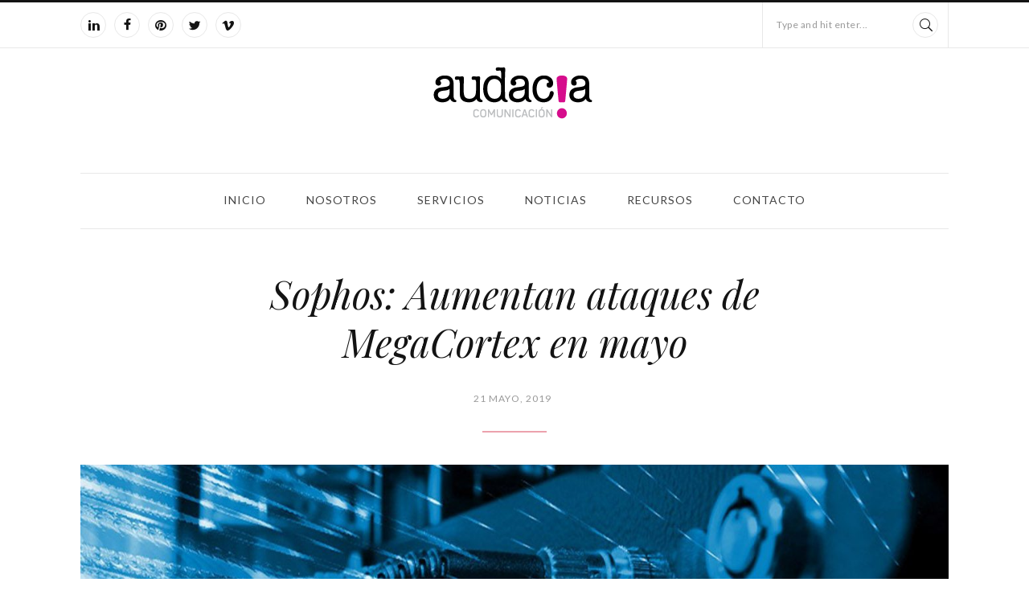

--- FILE ---
content_type: text/html; charset=UTF-8
request_url: https://www.audacia.com.mx/2019/05/21/sophos-aumentan-ataques-de-megacortex-en-mayo/
body_size: 61954
content:
<!DOCTYPE html>
		<html xmlns="http://www.w3.org/1999/xhtml"  prefix="og:http://ogp.me/ns#" lang="es">

			<head>
				<meta http-equiv="Content-Type" content="text/html; charset=UTF-8" />
				<meta name="format-detection" content="telephone=no"/>
				<meta property="og:title" content="Sophos: Aumentan ataques de MegaCortex en mayo" /><meta property="og:url" content="https://www.audacia.com.mx/2019/05/21/sophos-aumentan-ataques-de-megacortex-en-mayo/" /><meta property="og:image" content="https://www.audacia.com.mx/wp-content/uploads/2019/05/Ransomware-MegaCortex-1320x746-1.jpg" />				<meta name="viewport" content="width=device-width, initial-scale=1, maximum-scale=1"/>
				<link rel="pingback" href="https://www.audacia.com.mx/xmlrpc.php" />
<link rel="icon" href="https://www.audacia.com.mx/wp-content/uploads/2021/05/cropped-favicon-32x32.png" sizes="32x32" />
<link rel="icon" href="https://www.audacia.com.mx/wp-content/uploads/2021/05/cropped-favicon-192x192.png" sizes="192x192" />
<link rel="apple-touch-icon" href="https://www.audacia.com.mx/wp-content/uploads/2021/05/cropped-favicon-180x180.png" />
<meta name="msapplication-TileImage" content="https://www.audacia.com.mx/wp-content/uploads/2021/05/cropped-favicon-270x270.png" />
<title>Sophos: Aumentan ataques de MegaCortex en mayo &#8211; Audacia Comunicación y Relaciones Públicas</title>
<meta name='robots' content='max-image-preview:large' />
<link rel='dns-prefetch' href='//fonts.googleapis.com' />
<link rel="alternate" type="application/rss+xml" title="Audacia Comunicación y Relaciones Públicas &raquo; Feed" href="https://www.audacia.com.mx/feed/" />
<link rel="alternate" type="application/rss+xml" title="Audacia Comunicación y Relaciones Públicas &raquo; RSS de los comentarios" href="https://www.audacia.com.mx/comments/feed/" />
<link rel="alternate" title="oEmbed (JSON)" type="application/json+oembed" href="https://www.audacia.com.mx/wp-json/oembed/1.0/embed?url=https%3A%2F%2Fwww.audacia.com.mx%2F2019%2F05%2F21%2Fsophos-aumentan-ataques-de-megacortex-en-mayo%2F" />
<link rel="alternate" title="oEmbed (XML)" type="text/xml+oembed" href="https://www.audacia.com.mx/wp-json/oembed/1.0/embed?url=https%3A%2F%2Fwww.audacia.com.mx%2F2019%2F05%2F21%2Fsophos-aumentan-ataques-de-megacortex-en-mayo%2F&#038;format=xml" />
<style id='wp-img-auto-sizes-contain-inline-css' type='text/css'>
img:is([sizes=auto i],[sizes^="auto," i]){contain-intrinsic-size:3000px 1500px}
/*# sourceURL=wp-img-auto-sizes-contain-inline-css */
</style>
<link rel='stylesheet' id='wppm-plugin-css-css' href='https://www.audacia.com.mx/wp-content/plugins/wp-post-modules/assets/css/wppm.frontend.css?ver=3.2.0' type='text/css' media='all' />
<style id='wp-emoji-styles-inline-css' type='text/css'>

	img.wp-smiley, img.emoji {
		display: inline !important;
		border: none !important;
		box-shadow: none !important;
		height: 1em !important;
		width: 1em !important;
		margin: 0 0.07em !important;
		vertical-align: -0.1em !important;
		background: none !important;
		padding: 0 !important;
	}
/*# sourceURL=wp-emoji-styles-inline-css */
</style>
<style id='wp-block-library-inline-css' type='text/css'>
:root{--wp-block-synced-color:#7a00df;--wp-block-synced-color--rgb:122,0,223;--wp-bound-block-color:var(--wp-block-synced-color);--wp-editor-canvas-background:#ddd;--wp-admin-theme-color:#007cba;--wp-admin-theme-color--rgb:0,124,186;--wp-admin-theme-color-darker-10:#006ba1;--wp-admin-theme-color-darker-10--rgb:0,107,160.5;--wp-admin-theme-color-darker-20:#005a87;--wp-admin-theme-color-darker-20--rgb:0,90,135;--wp-admin-border-width-focus:2px}@media (min-resolution:192dpi){:root{--wp-admin-border-width-focus:1.5px}}.wp-element-button{cursor:pointer}:root .has-very-light-gray-background-color{background-color:#eee}:root .has-very-dark-gray-background-color{background-color:#313131}:root .has-very-light-gray-color{color:#eee}:root .has-very-dark-gray-color{color:#313131}:root .has-vivid-green-cyan-to-vivid-cyan-blue-gradient-background{background:linear-gradient(135deg,#00d084,#0693e3)}:root .has-purple-crush-gradient-background{background:linear-gradient(135deg,#34e2e4,#4721fb 50%,#ab1dfe)}:root .has-hazy-dawn-gradient-background{background:linear-gradient(135deg,#faaca8,#dad0ec)}:root .has-subdued-olive-gradient-background{background:linear-gradient(135deg,#fafae1,#67a671)}:root .has-atomic-cream-gradient-background{background:linear-gradient(135deg,#fdd79a,#004a59)}:root .has-nightshade-gradient-background{background:linear-gradient(135deg,#330968,#31cdcf)}:root .has-midnight-gradient-background{background:linear-gradient(135deg,#020381,#2874fc)}:root{--wp--preset--font-size--normal:16px;--wp--preset--font-size--huge:42px}.has-regular-font-size{font-size:1em}.has-larger-font-size{font-size:2.625em}.has-normal-font-size{font-size:var(--wp--preset--font-size--normal)}.has-huge-font-size{font-size:var(--wp--preset--font-size--huge)}.has-text-align-center{text-align:center}.has-text-align-left{text-align:left}.has-text-align-right{text-align:right}.has-fit-text{white-space:nowrap!important}#end-resizable-editor-section{display:none}.aligncenter{clear:both}.items-justified-left{justify-content:flex-start}.items-justified-center{justify-content:center}.items-justified-right{justify-content:flex-end}.items-justified-space-between{justify-content:space-between}.screen-reader-text{border:0;clip-path:inset(50%);height:1px;margin:-1px;overflow:hidden;padding:0;position:absolute;width:1px;word-wrap:normal!important}.screen-reader-text:focus{background-color:#ddd;clip-path:none;color:#444;display:block;font-size:1em;height:auto;left:5px;line-height:normal;padding:15px 23px 14px;text-decoration:none;top:5px;width:auto;z-index:100000}html :where(.has-border-color){border-style:solid}html :where([style*=border-top-color]){border-top-style:solid}html :where([style*=border-right-color]){border-right-style:solid}html :where([style*=border-bottom-color]){border-bottom-style:solid}html :where([style*=border-left-color]){border-left-style:solid}html :where([style*=border-width]){border-style:solid}html :where([style*=border-top-width]){border-top-style:solid}html :where([style*=border-right-width]){border-right-style:solid}html :where([style*=border-bottom-width]){border-bottom-style:solid}html :where([style*=border-left-width]){border-left-style:solid}html :where(img[class*=wp-image-]){height:auto;max-width:100%}:where(figure){margin:0 0 1em}html :where(.is-position-sticky){--wp-admin--admin-bar--position-offset:var(--wp-admin--admin-bar--height,0px)}@media screen and (max-width:600px){html :where(.is-position-sticky){--wp-admin--admin-bar--position-offset:0px}}

/*# sourceURL=wp-block-library-inline-css */
</style><style id='wp-block-list-inline-css' type='text/css'>
ol,ul{box-sizing:border-box}:root :where(.wp-block-list.has-background){padding:1.25em 2.375em}
/*# sourceURL=https://www.audacia.com.mx/wp-includes/blocks/list/style.min.css */
</style>
<style id='wp-block-paragraph-inline-css' type='text/css'>
.is-small-text{font-size:.875em}.is-regular-text{font-size:1em}.is-large-text{font-size:2.25em}.is-larger-text{font-size:3em}.has-drop-cap:not(:focus):first-letter{float:left;font-size:8.4em;font-style:normal;font-weight:100;line-height:.68;margin:.05em .1em 0 0;text-transform:uppercase}body.rtl .has-drop-cap:not(:focus):first-letter{float:none;margin-left:.1em}p.has-drop-cap.has-background{overflow:hidden}:root :where(p.has-background){padding:1.25em 2.375em}:where(p.has-text-color:not(.has-link-color)) a{color:inherit}p.has-text-align-left[style*="writing-mode:vertical-lr"],p.has-text-align-right[style*="writing-mode:vertical-rl"]{rotate:180deg}
/*# sourceURL=https://www.audacia.com.mx/wp-includes/blocks/paragraph/style.min.css */
</style>
<style id='global-styles-inline-css' type='text/css'>
:root{--wp--preset--aspect-ratio--square: 1;--wp--preset--aspect-ratio--4-3: 4/3;--wp--preset--aspect-ratio--3-4: 3/4;--wp--preset--aspect-ratio--3-2: 3/2;--wp--preset--aspect-ratio--2-3: 2/3;--wp--preset--aspect-ratio--16-9: 16/9;--wp--preset--aspect-ratio--9-16: 9/16;--wp--preset--color--black: #000000;--wp--preset--color--cyan-bluish-gray: #abb8c3;--wp--preset--color--white: #ffffff;--wp--preset--color--pale-pink: #f78da7;--wp--preset--color--vivid-red: #cf2e2e;--wp--preset--color--luminous-vivid-orange: #ff6900;--wp--preset--color--luminous-vivid-amber: #fcb900;--wp--preset--color--light-green-cyan: #7bdcb5;--wp--preset--color--vivid-green-cyan: #00d084;--wp--preset--color--pale-cyan-blue: #8ed1fc;--wp--preset--color--vivid-cyan-blue: #0693e3;--wp--preset--color--vivid-purple: #9b51e0;--wp--preset--gradient--vivid-cyan-blue-to-vivid-purple: linear-gradient(135deg,rgb(6,147,227) 0%,rgb(155,81,224) 100%);--wp--preset--gradient--light-green-cyan-to-vivid-green-cyan: linear-gradient(135deg,rgb(122,220,180) 0%,rgb(0,208,130) 100%);--wp--preset--gradient--luminous-vivid-amber-to-luminous-vivid-orange: linear-gradient(135deg,rgb(252,185,0) 0%,rgb(255,105,0) 100%);--wp--preset--gradient--luminous-vivid-orange-to-vivid-red: linear-gradient(135deg,rgb(255,105,0) 0%,rgb(207,46,46) 100%);--wp--preset--gradient--very-light-gray-to-cyan-bluish-gray: linear-gradient(135deg,rgb(238,238,238) 0%,rgb(169,184,195) 100%);--wp--preset--gradient--cool-to-warm-spectrum: linear-gradient(135deg,rgb(74,234,220) 0%,rgb(151,120,209) 20%,rgb(207,42,186) 40%,rgb(238,44,130) 60%,rgb(251,105,98) 80%,rgb(254,248,76) 100%);--wp--preset--gradient--blush-light-purple: linear-gradient(135deg,rgb(255,206,236) 0%,rgb(152,150,240) 100%);--wp--preset--gradient--blush-bordeaux: linear-gradient(135deg,rgb(254,205,165) 0%,rgb(254,45,45) 50%,rgb(107,0,62) 100%);--wp--preset--gradient--luminous-dusk: linear-gradient(135deg,rgb(255,203,112) 0%,rgb(199,81,192) 50%,rgb(65,88,208) 100%);--wp--preset--gradient--pale-ocean: linear-gradient(135deg,rgb(255,245,203) 0%,rgb(182,227,212) 50%,rgb(51,167,181) 100%);--wp--preset--gradient--electric-grass: linear-gradient(135deg,rgb(202,248,128) 0%,rgb(113,206,126) 100%);--wp--preset--gradient--midnight: linear-gradient(135deg,rgb(2,3,129) 0%,rgb(40,116,252) 100%);--wp--preset--font-size--small: 13px;--wp--preset--font-size--medium: 20px;--wp--preset--font-size--large: 36px;--wp--preset--font-size--x-large: 42px;--wp--preset--spacing--20: 0.44rem;--wp--preset--spacing--30: 0.67rem;--wp--preset--spacing--40: 1rem;--wp--preset--spacing--50: 1.5rem;--wp--preset--spacing--60: 2.25rem;--wp--preset--spacing--70: 3.38rem;--wp--preset--spacing--80: 5.06rem;--wp--preset--shadow--natural: 6px 6px 9px rgba(0, 0, 0, 0.2);--wp--preset--shadow--deep: 12px 12px 50px rgba(0, 0, 0, 0.4);--wp--preset--shadow--sharp: 6px 6px 0px rgba(0, 0, 0, 0.2);--wp--preset--shadow--outlined: 6px 6px 0px -3px rgb(255, 255, 255), 6px 6px rgb(0, 0, 0);--wp--preset--shadow--crisp: 6px 6px 0px rgb(0, 0, 0);}:where(.is-layout-flex){gap: 0.5em;}:where(.is-layout-grid){gap: 0.5em;}body .is-layout-flex{display: flex;}.is-layout-flex{flex-wrap: wrap;align-items: center;}.is-layout-flex > :is(*, div){margin: 0;}body .is-layout-grid{display: grid;}.is-layout-grid > :is(*, div){margin: 0;}:where(.wp-block-columns.is-layout-flex){gap: 2em;}:where(.wp-block-columns.is-layout-grid){gap: 2em;}:where(.wp-block-post-template.is-layout-flex){gap: 1.25em;}:where(.wp-block-post-template.is-layout-grid){gap: 1.25em;}.has-black-color{color: var(--wp--preset--color--black) !important;}.has-cyan-bluish-gray-color{color: var(--wp--preset--color--cyan-bluish-gray) !important;}.has-white-color{color: var(--wp--preset--color--white) !important;}.has-pale-pink-color{color: var(--wp--preset--color--pale-pink) !important;}.has-vivid-red-color{color: var(--wp--preset--color--vivid-red) !important;}.has-luminous-vivid-orange-color{color: var(--wp--preset--color--luminous-vivid-orange) !important;}.has-luminous-vivid-amber-color{color: var(--wp--preset--color--luminous-vivid-amber) !important;}.has-light-green-cyan-color{color: var(--wp--preset--color--light-green-cyan) !important;}.has-vivid-green-cyan-color{color: var(--wp--preset--color--vivid-green-cyan) !important;}.has-pale-cyan-blue-color{color: var(--wp--preset--color--pale-cyan-blue) !important;}.has-vivid-cyan-blue-color{color: var(--wp--preset--color--vivid-cyan-blue) !important;}.has-vivid-purple-color{color: var(--wp--preset--color--vivid-purple) !important;}.has-black-background-color{background-color: var(--wp--preset--color--black) !important;}.has-cyan-bluish-gray-background-color{background-color: var(--wp--preset--color--cyan-bluish-gray) !important;}.has-white-background-color{background-color: var(--wp--preset--color--white) !important;}.has-pale-pink-background-color{background-color: var(--wp--preset--color--pale-pink) !important;}.has-vivid-red-background-color{background-color: var(--wp--preset--color--vivid-red) !important;}.has-luminous-vivid-orange-background-color{background-color: var(--wp--preset--color--luminous-vivid-orange) !important;}.has-luminous-vivid-amber-background-color{background-color: var(--wp--preset--color--luminous-vivid-amber) !important;}.has-light-green-cyan-background-color{background-color: var(--wp--preset--color--light-green-cyan) !important;}.has-vivid-green-cyan-background-color{background-color: var(--wp--preset--color--vivid-green-cyan) !important;}.has-pale-cyan-blue-background-color{background-color: var(--wp--preset--color--pale-cyan-blue) !important;}.has-vivid-cyan-blue-background-color{background-color: var(--wp--preset--color--vivid-cyan-blue) !important;}.has-vivid-purple-background-color{background-color: var(--wp--preset--color--vivid-purple) !important;}.has-black-border-color{border-color: var(--wp--preset--color--black) !important;}.has-cyan-bluish-gray-border-color{border-color: var(--wp--preset--color--cyan-bluish-gray) !important;}.has-white-border-color{border-color: var(--wp--preset--color--white) !important;}.has-pale-pink-border-color{border-color: var(--wp--preset--color--pale-pink) !important;}.has-vivid-red-border-color{border-color: var(--wp--preset--color--vivid-red) !important;}.has-luminous-vivid-orange-border-color{border-color: var(--wp--preset--color--luminous-vivid-orange) !important;}.has-luminous-vivid-amber-border-color{border-color: var(--wp--preset--color--luminous-vivid-amber) !important;}.has-light-green-cyan-border-color{border-color: var(--wp--preset--color--light-green-cyan) !important;}.has-vivid-green-cyan-border-color{border-color: var(--wp--preset--color--vivid-green-cyan) !important;}.has-pale-cyan-blue-border-color{border-color: var(--wp--preset--color--pale-cyan-blue) !important;}.has-vivid-cyan-blue-border-color{border-color: var(--wp--preset--color--vivid-cyan-blue) !important;}.has-vivid-purple-border-color{border-color: var(--wp--preset--color--vivid-purple) !important;}.has-vivid-cyan-blue-to-vivid-purple-gradient-background{background: var(--wp--preset--gradient--vivid-cyan-blue-to-vivid-purple) !important;}.has-light-green-cyan-to-vivid-green-cyan-gradient-background{background: var(--wp--preset--gradient--light-green-cyan-to-vivid-green-cyan) !important;}.has-luminous-vivid-amber-to-luminous-vivid-orange-gradient-background{background: var(--wp--preset--gradient--luminous-vivid-amber-to-luminous-vivid-orange) !important;}.has-luminous-vivid-orange-to-vivid-red-gradient-background{background: var(--wp--preset--gradient--luminous-vivid-orange-to-vivid-red) !important;}.has-very-light-gray-to-cyan-bluish-gray-gradient-background{background: var(--wp--preset--gradient--very-light-gray-to-cyan-bluish-gray) !important;}.has-cool-to-warm-spectrum-gradient-background{background: var(--wp--preset--gradient--cool-to-warm-spectrum) !important;}.has-blush-light-purple-gradient-background{background: var(--wp--preset--gradient--blush-light-purple) !important;}.has-blush-bordeaux-gradient-background{background: var(--wp--preset--gradient--blush-bordeaux) !important;}.has-luminous-dusk-gradient-background{background: var(--wp--preset--gradient--luminous-dusk) !important;}.has-pale-ocean-gradient-background{background: var(--wp--preset--gradient--pale-ocean) !important;}.has-electric-grass-gradient-background{background: var(--wp--preset--gradient--electric-grass) !important;}.has-midnight-gradient-background{background: var(--wp--preset--gradient--midnight) !important;}.has-small-font-size{font-size: var(--wp--preset--font-size--small) !important;}.has-medium-font-size{font-size: var(--wp--preset--font-size--medium) !important;}.has-large-font-size{font-size: var(--wp--preset--font-size--large) !important;}.has-x-large-font-size{font-size: var(--wp--preset--font-size--x-large) !important;}
/*# sourceURL=global-styles-inline-css */
</style>

<style id='classic-theme-styles-inline-css' type='text/css'>
/*! This file is auto-generated */
.wp-block-button__link{color:#fff;background-color:#32373c;border-radius:9999px;box-shadow:none;text-decoration:none;padding:calc(.667em + 2px) calc(1.333em + 2px);font-size:1.125em}.wp-block-file__button{background:#32373c;color:#fff;text-decoration:none}
/*# sourceURL=/wp-includes/css/classic-themes.min.css */
</style>
<link rel='stylesheet' id='jquery-qtip-css' href='https://www.audacia.com.mx/wp-content/plugins/page-builder/style/jquery.qtip.min.css?ver=6.9' type='text/css' media='all' />
<link rel='stylesheet' id='jquery-fancybox-css' href='https://www.audacia.com.mx/wp-content/plugins/page-builder/style/fancybox/jquery.fancybox.css?ver=6.9' type='text/css' media='all' />
<link rel='stylesheet' id='jquery-fancybox-buttons-css' href='https://www.audacia.com.mx/wp-content/plugins/page-builder/style/fancybox/helpers/jquery.fancybox-buttons.css?ver=6.9' type='text/css' media='all' />
<link rel='stylesheet' id='pb-frontend-css' href='https://www.audacia.com.mx/wp-content/plugins/page-builder/style/PB.Frontend.css?ver=6.9' type='text/css' media='all' />
<link rel='stylesheet' id='pb-frontend-custom-css' href='https://www.audacia.com.mx/wp-content/themes/audacia/multisite/1/style/PB.Frontend.css?ver=6.9' type='text/css' media='all' />
<link rel='stylesheet' id='pb-component-blockquote-css' href='https://www.audacia.com.mx/wp-content/plugins/page-builder/component/blockquote/style/style.css?ver=6.9' type='text/css' media='all' />
<link rel='stylesheet' id='pb-component-button-css' href='https://www.audacia.com.mx/wp-content/plugins/page-builder/component/button/style/style.css?ver=6.9' type='text/css' media='all' />
<link rel='stylesheet' id='pb-component-contact-form-css' href='https://www.audacia.com.mx/wp-content/plugins/page-builder/component/contact_form/style/style.css?ver=6.9' type='text/css' media='all' />
<link rel='stylesheet' id='pb-component-divider-css' href='https://www.audacia.com.mx/wp-content/plugins/page-builder/component/divider/style/style.css?ver=6.9' type='text/css' media='all' />
<link rel='stylesheet' id='pb-component-dropcap-css' href='https://www.audacia.com.mx/wp-content/plugins/page-builder/component/dropcap/style/style.css?ver=6.9' type='text/css' media='all' />
<link rel='stylesheet' id='pb-component-feature-css' href='https://www.audacia.com.mx/wp-content/plugins/page-builder/component/feature/style/style.css?ver=6.9' type='text/css' media='all' />
<link rel='stylesheet' id='pb-component-header-css' href='https://www.audacia.com.mx/wp-content/plugins/page-builder/component/header/style/style.css?ver=6.9' type='text/css' media='all' />
<link rel='stylesheet' id='pb-component-iframe-css' href='https://www.audacia.com.mx/wp-content/plugins/page-builder/component/iframe/style/style.css?ver=6.9' type='text/css' media='all' />
<link rel='stylesheet' id='pb-component-jquery-nivo-slider-css' href='https://www.audacia.com.mx/wp-content/plugins/page-builder/component/nivo_slider/style/jquery.nivo.slider.css?ver=6.9' type='text/css' media='all' />
<link rel='stylesheet' id='pb-component-nivo-slider-css' href='https://www.audacia.com.mx/wp-content/plugins/page-builder/component/nivo_slider/style/style.css?ver=6.9' type='text/css' media='all' />
<link rel='stylesheet' id='pb-component-notice-css' href='https://www.audacia.com.mx/wp-content/plugins/page-builder/component/notice/style/style.css?ver=6.9' type='text/css' media='all' />
<link rel='stylesheet' id='pb-component-preformatted-text-css' href='https://www.audacia.com.mx/wp-content/plugins/page-builder/component/preformatted_text/style/style.css?ver=6.9' type='text/css' media='all' />
<link rel='stylesheet' id='pb-component-sitemap-css' href='https://www.audacia.com.mx/wp-content/plugins/page-builder/component/sitemap/style/style.css?ver=6.9' type='text/css' media='all' />
<link rel='stylesheet' id='pb-component-social-icon-css' href='https://www.audacia.com.mx/wp-content/plugins/page-builder/component/social_icon/style/style.css?ver=6.9' type='text/css' media='all' />
<link rel='stylesheet' id='pb-component-space-css' href='https://www.audacia.com.mx/wp-content/plugins/page-builder/component/space/style/style.css?ver=6.9' type='text/css' media='all' />
<link rel='stylesheet' id='pb-component-tab-css' href='https://www.audacia.com.mx/wp-content/plugins/page-builder/component/tab/style/style.css?ver=6.9' type='text/css' media='all' />
<link rel='stylesheet' id='pb-component-video-css' href='https://www.audacia.com.mx/wp-content/plugins/page-builder/component/video/style/style.css?ver=6.9' type='text/css' media='all' />
<link rel='stylesheet' id='google-font-admin-css' href='//fonts.googleapis.com/css?family=Open+Sans%3A300%2C300i%2C400%2C400i%2C600%2C600i%2C700%2C700i%2C800%2C800i%7CLato%3A100%2C100i%2C300%2C300i%2C400%2C400i%2C700%2C700i%2C900%2C900i%7CLora%3A400%2C400i%2C700%2C700i%7CPlayfair+Display%3A400%2C400i%2C700%2C700i%2C900%2C900i&#038;subset=cyrillic%2Ccyrillic-ext%2Cgreek%2Cgreek-ext%2Clatin-ext%2Cvietnamese&#038;ver=6.9' type='text/css' media='all' />
<link rel='stylesheet' id='jquery-dropkick-css' href='https://www.audacia.com.mx/wp-content/themes/audacia/style/jquery.dropkick.css?ver=6.9' type='text/css' media='all' />
<link rel='stylesheet' id='tf-frontend-css' href='https://www.audacia.com.mx/wp-content/themes/audacia/style/TF.Frontend.css?ver=6.9' type='text/css' media='all' />
<link rel='stylesheet' id='ts-frontend-css' href='https://www.audacia.com.mx/wp-content/themes/audacia/style/TS.Frontend.css?ver=6.9' type='text/css' media='all' />
<link rel='stylesheet' id='Audacia-style-css' href='https://www.audacia.com.mx/wp-content/themes/audacia/style.css?ver=6.9' type='text/css' media='all' />
<link rel='stylesheet' id='Audacia-skin-style-css' href='https://www.audacia.com.mx/wp-content/themes/audacia/config/1/style.css?ver=6.9' type='text/css' media='all' />
<link rel='stylesheet' id='Audacia-style-custom-css' href='https://www.audacia.com.mx/wp-content/themes/audacia/multisite/1/style/style.css?ver=6.9' type='text/css' media='all' />
<link rel='stylesheet' id='mpc-massive-style-css' href='https://www.audacia.com.mx/wp-content/plugins/mpc-massive/assets/css/mpc-styles.css?ver=2.4.8.1' type='text/css' media='all' />
<script type="text/javascript" src="https://www.audacia.com.mx/wp-includes/js/jquery/jquery.min.js?ver=3.7.1" id="jquery-core-js"></script>
<script type="text/javascript" src="https://www.audacia.com.mx/wp-includes/js/jquery/jquery-migrate.min.js?ver=3.4.1" id="jquery-migrate-js"></script>
<script type="text/javascript" src="https://www.audacia.com.mx/wp-content/plugins/page-builder/script/errorHandler.js?ver=6.9" id="error-handler-js"></script>
<script></script><link rel="https://api.w.org/" href="https://www.audacia.com.mx/wp-json/" /><link rel="alternate" title="JSON" type="application/json" href="https://www.audacia.com.mx/wp-json/wp/v2/posts/1781" /><link rel="EditURI" type="application/rsd+xml" title="RSD" href="https://www.audacia.com.mx/xmlrpc.php?rsd" />
<meta name="generator" content="WordPress 6.9" />
<link rel="canonical" href="https://www.audacia.com.mx/2019/05/21/sophos-aumentan-ataques-de-megacortex-en-mayo/" />
<link rel='shortlink' href='https://www.audacia.com.mx/?p=1781' />
<style type="text/css" id="wppm_custom_css"></style><meta name="generator" content="Powered by WPBakery Page Builder - drag and drop page builder for WordPress."/>
<link rel="icon" href="https://www.audacia.com.mx/wp-content/uploads/2021/05/cropped-favicon-32x32.png" sizes="32x32" />
<link rel="icon" href="https://www.audacia.com.mx/wp-content/uploads/2021/05/cropped-favicon-192x192.png" sizes="192x192" />
<link rel="apple-touch-icon" href="https://www.audacia.com.mx/wp-content/uploads/2021/05/cropped-favicon-180x180.png" />
<meta name="msapplication-TileImage" content="https://www.audacia.com.mx/wp-content/uploads/2021/05/cropped-favicon-270x270.png" />

        <!-- Begin Social Meta tags by WP Post Modules -->
            <!-- Schema.org markup for Google+ -->
            <meta itemprop="name" content="Sophos: Aumentan ataques de MegaCortex en mayo">
            <meta itemprop="description" content="Ciudad de México a 21 de &nbsp;mayo de 2019. A partir del primero de mayo, Sophos, firma especializada en ciberseguridad, registró un nuevo ransomware llamado MegaCortex, que ha estado atacando">
            <meta itemprop="image" content="https://www.audacia.com.mx/wp-content/uploads/2019/05/Ransomware-MegaCortex-1320x746-1.jpg">

            <!-- Twitter Card data -->
            <meta name="twitter:card" content="summary_large_image">
            <meta name="twitter:title" content="Sophos: Aumentan ataques de MegaCortex en mayo">
            <meta name="twitter:description" content="Ciudad de México a 21 de &nbsp;mayo de 2019. A partir del primero de mayo, Sophos, firma especializada en ciberseguridad, registró un nuevo ransomware llamado MegaCortex, que ha estado atacando">
            <meta name="twitter:image:src" content="https://www.audacia.com.mx/wp-content/uploads/2019/05/Ransomware-MegaCortex-1320x746-1.jpg">

            <!-- Open Graph data -->
            <meta property="og:title" content="Sophos: Aumentan ataques de MegaCortex en mayo" />
            <meta property="og:type" content="article" />
            <meta property="og:url" content="https://www.audacia.com.mx/2019/05/21/sophos-aumentan-ataques-de-megacortex-en-mayo/" />
            <meta property="og:image" content="https://www.audacia.com.mx/wp-content/uploads/2019/05/Ransomware-MegaCortex-1320x746-1.jpg" />
            <meta property="og:image:url" content="https://www.audacia.com.mx/wp-content/uploads/2019/05/Ransomware-MegaCortex-1320x746-1.jpg" />
            <meta property="og:description" content="Ciudad de México a 21 de &nbsp;mayo de 2019. A partir del primero de mayo, Sophos, firma especializada en ciberseguridad, registró un nuevo ransomware llamado MegaCortex, que ha estado atacando" />
            <meta property="og:site_name" content="Audacia Comunicación y Relaciones Públicas" />
        <!-- End Social Meta tags by WP Post Modules -->
				<style type="text/css" id="wp-custom-css">
			.to .to-header .to-header-right {
    border-style: solid;
    border-width: 0px 0px 1px 0px;
    display: none !important;
}

/* centra img de blogs */
.pb-image-box, .pb-image-box a, .pb-image-box img, .pb-image-box .pb-image, .pb-image-box .pb-image-text {
    display: inherit;
    align-items: center;
}
/*--*/		</style>
		<noscript><style> .wpb_animate_when_almost_visible { opacity: 1; }</style></noscript>			</head>

			<body class="wp-singular post-template-default single single-post postid-1781 single-format-standard wp-theme-audacia pb page-gutenberg-block theme-responsive-mode-enable wpb-js-composer js-comp-ver-7.1 vc_responsive">

				<div class="theme-header">
	
					<div class="theme-header-top-bar">
						
						<div class="theme-main theme-clear-fix">
							<div class="theme-header-top-bar-social-icon">
<ul class="pb-social-icon pb-social-icon-type-cf pb-reset-list pb-clear-fix" id="pb_social_icon_DCE14F827CA12771A6512B13DF591CB9"><li><a href="https://www.linkedin.com/company/audacia-comunicaci-n/" class="pb-social-icon-linkedin pb-window-target-blank" title="Linkedin"></a></li><li><a href="https://www.facebook.com/audaciamx" class="pb-social-icon-facebook pb-window-target-blank" title="Facebook"></a></li><li><a href="https://pinterest.com/audaciapr/" class="pb-social-icon-pinterest pb-window-target-blank" title="Pinterest"></a></li><li><a href="https://twitter.com/audaciamx" class="pb-social-icon-twitter pb-window-target-blank" title="Twitter"></a></li><li><a href="https://vimeo.com/audaciamx" class="pb-social-icon-vimeo pb-window-target-blank" title="Vimeo"></a></li></ul><div class="pb-script-tag"><script type="text/javascript">jQuery(document).ready(function($){$('#pb_social_icon_DCE14F827CA12771A6512B13DF591CB9').PBSocialIcon({"in":[],"out":[]});});</script></div>							</div>
							<div class="theme-header-top-bar-search">
								<form action="https://www.audacia.com.mx" method="GET">
									<div>
										<label class="theme-infield-label" for="s_">Type and hit enter...</label>
										<input type="text" id="s_" name="s" value=""/>
									</div>
								</form>
							</div>						
						</div>
							
					</div>
					<div class="theme-main">
						<div class="theme-header-logo">
							<a href="https://www.audacia.com.mx" title="Audacia Comunicación y Relaciones Públicas">
								<img src="https://www.audacia.com.mx/wp-content/uploads/2021/05/logo-audacia.png" alt="Audacia Comunicación y Relaciones Públicas"/>
							</a>
						</div>		
					</div>
					<div class="theme-main">

			<div class="theme-header-menu-box"></div>
			<div class="theme-header-menu">
				<div class="theme-header-menu-default">
					<ul class="theme-clear-fix sf-menu">
			<li class=" menu-item menu-item-type-post_type menu-item-object-page menu-item-home">
				<a href="https://www.audacia.com.mx/">Inicio</a>
		
			</li>
		
			<li class=" menu-item menu-item-type-post_type menu-item-object-page">
				<a href="https://www.audacia.com.mx/sobre-audacia/">Nosotros</a>
		
			</li>
		
			<li class=" menu-item menu-item-type-post_type menu-item-object-page">
				<a href="https://www.audacia.com.mx/servicios/">Servicios</a>
		
			</li>
		
			<li class=" menu-item menu-item-type-post_type menu-item-object-page">
				<a href="https://www.audacia.com.mx/noticias/">Noticias</a>
		
			</li>
		
			<li class=" menu-item menu-item-type-post_type menu-item-object-page">
				<a href="https://www.audacia.com.mx/recursos/">Recursos</a>
		
			</li>
		
			<li class=" menu-item menu-item-type-post_type menu-item-object-page">
				<a href="https://www.audacia.com.mx/contacto/">Contacto</a>
		
			</li>
		</ul>
				</div>
				<div class="theme-header-menu-responsive">
					<div class="theme-clear-fix">
						<a href="#"></a>
						
						
				<div class="theme-header-menu-responsive-social-profile">
					<ul class="pb-social-icon pb-social-icon-type-cf pb-reset-list pb-clear-fix" id="pb_social_icon_06740074187C3A975EAEF181EE8DD7A8"><li><a href="https://www.linkedin.com/company/audacia-comunicaci-n/" class="pb-social-icon-linkedin pb-window-target-blank" title="Linkedin"></a></li><li><a href="https://www.facebook.com/audaciamx" class="pb-social-icon-facebook pb-window-target-blank" title="Facebook"></a></li><li><a href="https://pinterest.com/audaciapr/" class="pb-social-icon-pinterest pb-window-target-blank" title="Pinterest"></a></li><li><a href="https://twitter.com/audaciamx" class="pb-social-icon-twitter pb-window-target-blank" title="Twitter"></a></li><li><a href="https://vimeo.com/audaciamx" class="pb-social-icon-vimeo pb-window-target-blank" title="Vimeo"></a></li></ul><div class="pb-script-tag"><script type="text/javascript">jQuery(document).ready(function($){$('#pb_social_icon_06740074187C3A975EAEF181EE8DD7A8').PBSocialIcon({"in":[],"out":[]});});</script></div>
				</div>				
			
					</div>
					<ul class="theme-clear-fix">
			<li class=" menu-item menu-item-type-post_type menu-item-object-page menu-item-home">
				<a href="https://www.audacia.com.mx/">Inicio</a>
		
			</li>
		
			<li class=" menu-item menu-item-type-post_type menu-item-object-page">
				<a href="https://www.audacia.com.mx/sobre-audacia/">Nosotros</a>
		
			</li>
		
			<li class=" menu-item menu-item-type-post_type menu-item-object-page">
				<a href="https://www.audacia.com.mx/servicios/">Servicios</a>
		
			</li>
		
			<li class=" menu-item menu-item-type-post_type menu-item-object-page">
				<a href="https://www.audacia.com.mx/noticias/">Noticias</a>
		
			</li>
		
			<li class=" menu-item menu-item-type-post_type menu-item-object-page">
				<a href="https://www.audacia.com.mx/recursos/">Recursos</a>
		
			</li>
		
			<li class=" menu-item menu-item-type-post_type menu-item-object-page">
				<a href="https://www.audacia.com.mx/contacto/">Contacto</a>
		
			</li>
		</ul>
				</div>
			</div>
							</div>
					
				</div>
						
				<div class="theme-content">
					<div class="theme-main theme-clear-fix theme-page-sidebar-disable">	
		<div class="theme-post-single">

			<div class="theme-post theme-clear-fix post-1781 post type-post status-publish format-standard has-post-thumbnail hentry category-noticias" id="post-1781">

			<div class="theme-post-title theme-clear-fix">
				<h1>
					Sophos: Aumentan ataques de MegaCortex en mayo
				</h1>
			</div>
		
			<div class="theme-post-author-date theme-clear-fix">
				<a href="https://www.audacia.com.mx/2019/05/" title="View all posts from &quot;mayo 2019&quot;">21 mayo, 2019</a>
			</div>
		<div class="theme-post-divider theme-clear-fix"></div>
			<div class="theme-post-image theme-clear-fix">
					
					<div class="pb-image-type-image pb-image-box pb-image-preloader-enable">
						<a href="https://www.audacia.com.mx/wp-content/uploads/2019/05/Ransomware-MegaCortex-1320x746-1.jpg" title="Click to open an image." class="pb-image">
							<img width="1080" height="610" src="https://www.audacia.com.mx/wp-content/uploads/2019/05/Ransomware-MegaCortex-1320x746-1.jpg" class="attachment-Audacia-image-1080 size-Audacia-image-1080 wp-post-image" alt="" decoding="async" fetchpriority="high" srcset="https://www.audacia.com.mx/wp-content/uploads/2019/05/Ransomware-MegaCortex-1320x746-1.jpg 1320w, https://www.audacia.com.mx/wp-content/uploads/2019/05/Ransomware-MegaCortex-1320x746-1-300x170.jpg 300w, https://www.audacia.com.mx/wp-content/uploads/2019/05/Ransomware-MegaCortex-1320x746-1-1024x579.jpg 1024w, https://www.audacia.com.mx/wp-content/uploads/2019/05/Ransomware-MegaCortex-1320x746-1-768x434.jpg 768w" sizes="(max-width: 1080px) 100vw, 1080px" />
						</a>
					</div>
				
			</div>
		
			<div class="theme-post-content theme-clear-fix">
<p class="has-text-color has-very-dark-gray-color"><strong>Ciudad de México a 21 de &nbsp;mayo de 2019</strong>. A partir del primero de mayo, Sophos, firma especializada en ciberseguridad, registró un nuevo ransomware llamado MegaCortex, que ha estado atacando a organizaciones de todo el mundo.</p>



<p class="has-text-color has-very-dark-gray-color">El código malicioso de MegaCortex se han distribuido desde una máquina de controlador de dominio en la red interna, utilizando credenciales administrativas robadas para iniciar sesión, transferir y ejecutar el malware en la red de la víctima.</p>



<p class="has-text-color has-very-dark-gray-color">Sophos informó que los atacantes usan la automatización junto con el componente manual, lanzando archivos por lotes para llevar a cabo sus ataques. Esta nueva fórmula está diseñada para propagar la infección de manera rápida a una mayor cantidad de víctimas. Cuando se ejecutan sus archivos, suprime a una gran cantidad de procesos y servicios, muchos de los cuales se encargan de impedir que el cifrado continue.</p>



<p class="has-text-color has-very-dark-gray-color">En primer lugar, el malware está compuesto por dos archivos:</p>



<ul class="wp-block-list"><li class="">El archivo por lotes STOP. bat, utilizado para iniciar MegaCortex, y WINNIT. exe,</li><li class="">El ejecutable de malware en sí (hasta ahora, llamado WINNIT. exe), que hace el cifrado.</li></ul>



<p>Estos archivos utilizan dos métodos diferentes para llevar a cabo el ataque:</p>



<p class="has-text-color has-very-dark-gray-color">1.- Intentan copiar el ejecutable ransomware y su archivo por lotes lanzador a las máquinas a través de la red de área local (LAN) del objetivo.</p>



<p class="has-text-color has-very-dark-gray-color">2.- Ejecutan el archivo por lotes lanzador utilizando: MI y PsExec. Cada archivo es una larga lista del mismo comando, apuntando a cada máquina una tras otra.</p>



<p class="has-text-color has-very-dark-gray-color">Además, el informe de Sophos registró una dirección real ubicada en el suburbio londinense de Romford, vinculada a más de 74 mil empresas registradas en el Reino Unido. Y encontró evidencia que se ha ocupado esta dirección para firmar certificados digitales utilizados para los archivos maliciosos.</p>



<p class="has-text-color has-very-dark-gray-color"><em class="">“MegaCortex no es tímido para la cámara y no intenta ocultar su presencia. Sin embargo, cuenta con una forma meticulosa de dirigir el malware ya que no le importa su enfoque una vez dentro de la red. El resultado de sus ataques han sido una ráfaga accidental de advertencias en los registros de sucesos de DC sobre los intentos fallidos de WMI cuando el actor de amenazas lanza el ataque de forma redundante”.&nbsp;</em>Andrew Brandt, investigador principal de Sophos.</p>



<p><strong>Recomendaciones de Sophos para protegerse ante MegaCortex:</strong></p>



<ul class="wp-block-list"><li class="">Si los administradores de TI detectan alertas sobre infecciones de Emotet o Qbot, éstas deberían tener una alta prioridad. Estos dos bots pueden usarse para distribuir otro malware, y es posible que así haya sido el comienzo de las infecciones por MegaCortex.</li><li class="">Como el ataque parece indicar que los delincuentes violaron una contraseña administrativa, también recomendamos la adopción generalizada de la autenticación de dos factores siempre que sea posible.</li><li class="">Mantener copias de seguridad periódicas de los datos más importantes y actuales en un dispositivo de almacenamiento fuera de línea es la mejor manera de evitar tener que pagar un rescate.</li><li class="">Utilizar una protección contra ransomware, como&nbsp;<a href="https://www.sophos.com/es-es/products/intercept-x.aspx" target="_blank" class="" rel="noreferrer noopener">Sophos Intercept X</a>, para bloquear MegaCortex y futuros ataques de ransomware.</li></ul>
</div>
			<div class="theme-pagination theme-clear-fix">
				
			</div>
		
			<div class="theme-post-bar theme-clear-fix">
				
					<div class="theme-post-bar-share">
						<ul class="pb-social-icon pb-social-icon-type-cf pb-reset-list pb-clear-fix" id="pb_social_icon_09F0BA3745A6586994CE3EAEDBC30675"><li><a href="https://twitter.com/home?status=Sophos%3A+Aumentan+ataques+de+MegaCortex+en+mayo+https%3A%2F%2Fwww.audacia.com.mx%2F2019%2F05%2F21%2Fsophos-aumentan-ataques-de-megacortex-en-mayo%2F" class="pb-social-icon-twitter pb-window-target-blank" title="Twitter"></a></li><li><a href="https://www.facebook.com/sharer/sharer.php?u=https://www.audacia.com.mx/2019/05/21/sophos-aumentan-ataques-de-megacortex-en-mayo/" class="pb-social-icon-facebook pb-window-target-blank" title="Facebook"></a></li><li><a href="https://plus.google.com/share?url=https://www.audacia.com.mx/2019/05/21/sophos-aumentan-ataques-de-megacortex-en-mayo/" class="pb-social-icon-googleplus pb-window-target-blank" title="Google+"></a></li><li><a href="https://pinterest.com/pin/create/button/?url=https://www.audacia.com.mx/2019/05/21/sophos-aumentan-ataques-de-megacortex-en-mayo/&amp;media=https://www.audacia.com.mx/wp-content/uploads/2019/05/Ransomware-MegaCortex-1320x746-1.jpg&amp;description=Ciudad+de+M%C3%A9xico+a+21+de+%26nbsp%3Bmayo+de+2019.+A+partir+del+primero+de+mayo%2C+Sophos%2C+firma+especializada+en+ciberseguridad%2C+registr%C3%B3+un+nuevo+ransomware+llamado+MegaCortex%2C+que+ha+estado+atacando" class="pb-social-icon-pinterest pb-window-target-blank" title="Pinterest"></a></li></ul><div class="pb-script-tag"><script type="text/javascript">jQuery(document).ready(function($){$('#pb_social_icon_09F0BA3745A6586994CE3EAEDBC30675').PBSocialIcon({"in":[],"out":[]});});</script></div>
					</div>
				
				<div class="theme-post-bar-like">
					<span><a href="#" class="theme-value-post-id-1781" title="0 likes">0 likes</a></span>
				</div>
			
			</div>
		
				<div class="theme-post-navigation theme-clear-fix">
					<a class="theme-post-navigation-prev" href="https://www.audacia.com.mx/2019/05/14/vulneran-la-seguridad-de-whatsapp-con-una-llamada/" title="Vulneran la seguridad de WhatsApp con una llamada">Prev post: Vulneran la seguridad de WhatsApp con una llamada</a><a class="theme-post-navigation-next" href="https://www.audacia.com.mx/2019/05/22/in-store-media-39-de-los-consumidores-compran-su-despensa-exclusivamente-en-linea/" title="in-Store Media: 39% de los consumidores compran su despensa exclusivamente en línea">Next post: in-Store Media: 39% de los consumidores compran su despensa exclusivamente en línea</a>
				</div>				
			
			<div class="theme-post-related theme-clear-fix">
				<h4>Related posts</h4>
				<ul class="theme-reset-list theme-clear-fix pb-layout-33x33x33">
					
				<li class="pb-layout-column-left">
					<a href="https://www.audacia.com.mx/2025/03/18/earned-media-la-clave-para-una-cobertura-mediatica-estrategica-y-creible/" title="View post &quot;Earned Media: La clave para una cobertura mediática estratégica y creíble&quot;." class="theme-post-related-image">
						<img width="750" height="476" src="https://www.audacia.com.mx/wp-content/uploads/2025/03/Audacia-Agencia-de-Comunicación-y-Relaciones-Públicas-Earned-Media-750x476.png" class="attachment-Audacia-image-750 size-Audacia-image-750 wp-post-image" alt="" decoding="async" srcset="https://www.audacia.com.mx/wp-content/uploads/2025/03/Audacia-Agencia-de-Comunicación-y-Relaciones-Públicas-Earned-Media-750x476.png 750w, https://www.audacia.com.mx/wp-content/uploads/2025/03/Audacia-Agencia-de-Comunicación-y-Relaciones-Públicas-Earned-Media-300x190.png 300w, https://www.audacia.com.mx/wp-content/uploads/2025/03/Audacia-Agencia-de-Comunicación-y-Relaciones-Públicas-Earned-Media-768x488.png 768w, https://www.audacia.com.mx/wp-content/uploads/2025/03/Audacia-Agencia-de-Comunicación-y-Relaciones-Públicas-Earned-Media.png 1024w" sizes="(max-width: 750px) 100vw, 750px" />
					</a>
					<a href="https://www.audacia.com.mx/2025/03/18/earned-media-la-clave-para-una-cobertura-mediatica-estrategica-y-creible/" title="View post &quot;Earned Media: La clave para una cobertura mediática estratégica y creíble&quot;." class="theme-post-related-title">
						Earned Media: La clave para una cobertura mediática estratégica y creíble
					</a>
					<span class="theme-post-related-date">
						18 marzo, 2025
					</span>
				</li>
			
				<li class="pb-layout-column-center">
					<a href="https://www.audacia.com.mx/2025/03/13/crece-21-la-adquisicion-de-usuarios-de-apps-en-mexico/" title="View post &quot;Crece 21% la adquisición de usuarios de apps en México&quot;." class="theme-post-related-image">
						<img width="750" height="476" src="https://www.audacia.com.mx/wp-content/uploads/2025/03/Imágenes-Website-Audacia-1-750x476.png" class="attachment-Audacia-image-750 size-Audacia-image-750 wp-post-image" alt="" decoding="async" srcset="https://www.audacia.com.mx/wp-content/uploads/2025/03/Imágenes-Website-Audacia-1-750x476.png 750w, https://www.audacia.com.mx/wp-content/uploads/2025/03/Imágenes-Website-Audacia-1-300x190.png 300w, https://www.audacia.com.mx/wp-content/uploads/2025/03/Imágenes-Website-Audacia-1-768x488.png 768w, https://www.audacia.com.mx/wp-content/uploads/2025/03/Imágenes-Website-Audacia-1.png 1024w" sizes="(max-width: 750px) 100vw, 750px" />
					</a>
					<a href="https://www.audacia.com.mx/2025/03/13/crece-21-la-adquisicion-de-usuarios-de-apps-en-mexico/" title="View post &quot;Crece 21% la adquisición de usuarios de apps en México&quot;." class="theme-post-related-title">
						Crece 21% la adquisición de usuarios de apps en México
					</a>
					<span class="theme-post-related-date">
						13 marzo, 2025
					</span>
				</li>
			
				<li class="pb-layout-column-right">
					<a href="https://www.audacia.com.mx/2025/03/13/deben-las-empresas-expresar-opiniones-politicas-publicamente/" title="View post &quot;¿Deben las empresas expresar opiniones políticas públicamente?&quot;." class="theme-post-related-image">
						<img width="750" height="476" src="https://www.audacia.com.mx/wp-content/uploads/2025/03/Imágenes-Website-Audacia-750x476.png" class="attachment-Audacia-image-750 size-Audacia-image-750 wp-post-image" alt="" decoding="async" loading="lazy" srcset="https://www.audacia.com.mx/wp-content/uploads/2025/03/Imágenes-Website-Audacia-750x476.png 750w, https://www.audacia.com.mx/wp-content/uploads/2025/03/Imágenes-Website-Audacia-300x190.png 300w, https://www.audacia.com.mx/wp-content/uploads/2025/03/Imágenes-Website-Audacia-768x488.png 768w, https://www.audacia.com.mx/wp-content/uploads/2025/03/Imágenes-Website-Audacia.png 1024w" sizes="auto, (max-width: 750px) 100vw, 750px" />
					</a>
					<a href="https://www.audacia.com.mx/2025/03/13/deben-las-empresas-expresar-opiniones-politicas-publicamente/" title="View post &quot;¿Deben las empresas expresar opiniones políticas públicamente?&quot;." class="theme-post-related-title">
						¿Deben las empresas expresar opiniones políticas públicamente?
					</a>
					<span class="theme-post-related-date">
						13 marzo, 2025
					</span>
				</li>
			
				</ul>
			</div>
					
			</div>
			
		</div>

					</div>
				
				</div>
				
				<div class="theme-footer theme-clear-fix">					
 
					<div class="theme-main theme-footer-logo theme-clear-fix">
						<a href="https://www.audacia.com.mx" title="Audacia Comunicación y Relaciones Públicas">
							<img src="https://www.audacia.com.mx/wp-content/uploads/2021/05/logo-audacia.png" alt="Audacia Comunicación y Relaciones Públicas"/>
						</a>
					</div>
					<div class="theme-main theme-footer-bottom theme-clear-fix">
						<p style="text-align: center;">Copyright 2025 audacia, agencia de comunicación y relaciones públicas, todos los derechos reservados</p>					</div>					
				</div>
				<a href="#up" id="theme-go-to-top"></a>
<script type="speculationrules">
{"prefetch":[{"source":"document","where":{"and":[{"href_matches":"/*"},{"not":{"href_matches":["/wp-*.php","/wp-admin/*","/wp-content/uploads/*","/wp-content/*","/wp-content/plugins/*","/wp-content/themes/audacia/*","/*\\?(.+)"]}},{"not":{"selector_matches":"a[rel~=\"nofollow\"]"}},{"not":{"selector_matches":".no-prefetch, .no-prefetch a"}}]},"eagerness":"conservative"}]}
</script>
<script type="text/javascript" src="https://www.audacia.com.mx/wp-includes/js/imagesloaded.min.js?ver=5.0.0" id="imagesloaded-js"></script>
<script type="text/javascript" src="https://www.audacia.com.mx/wp-includes/js/masonry.min.js?ver=4.2.2" id="masonry-js"></script>
<script type="text/javascript" src="https://www.audacia.com.mx/wp-includes/js/jquery/jquery.masonry.min.js?ver=3.1.2b" id="jquery-masonry-js"></script>
<script type="text/javascript" id="wppm-plugin-functions-js-extra">
/* <![CDATA[ */
var wppm_localize = {"ajax_err":"\u003Ca href=\"%url%\"\u003EThe content\u003C/a\u003E could not be loaded.","ajax_url":"https://www.audacia.com.mx/wp-admin/admin-ajax.php","iecheck":""};
//# sourceURL=wppm-plugin-functions-js-extra
/* ]]> */
</script>
<script type="text/javascript" src="https://www.audacia.com.mx/wp-content/plugins/wp-post-modules/assets/js/wppm.frontend.js?ver=6.9" id="wppm-plugin-functions-js"></script>
<script type="text/javascript" src="https://www.audacia.com.mx/wp-content/plugins/wp-post-modules/assets/js/jquery.easing.min.js?ver=6.9" id="wppm-jq-easing-js"></script>
<script type="text/javascript" src="https://www.audacia.com.mx/wp-content/plugins/wp-post-modules/assets/js/owl.carousel.min.js?ver=6.9" id="wppm-jq-owl-carousel-js"></script>
<script type="text/javascript" src="https://www.audacia.com.mx/wp-content/plugins/wp-post-modules/assets/js/jquery.marquee.min.js?ver=6.9" id="wppm-jq-marquee-js"></script>
<script type="text/javascript" src="https://www.audacia.com.mx/wp-includes/js/jquery/ui/core.min.js?ver=1.13.3" id="jquery-ui-core-js"></script>
<script type="text/javascript" src="https://www.audacia.com.mx/wp-includes/js/jquery/ui/tabs.min.js?ver=1.13.3" id="jquery-ui-tabs-js"></script>
<script type="text/javascript" src="https://www.audacia.com.mx/wp-includes/js/jquery/ui/effect.min.js?ver=1.13.3" id="jquery-effects-core-js"></script>
<script type="text/javascript" src="https://www.audacia.com.mx/wp-includes/js/jquery/ui/effect-blind.min.js?ver=1.13.3" id="jquery-effects-blind-js"></script>
<script type="text/javascript" src="https://www.audacia.com.mx/wp-content/plugins/page-builder/script/jquery.blockUI.js?ver=6.9" id="jquery-blockUI-js"></script>
<script type="text/javascript" src="https://www.audacia.com.mx/wp-content/plugins/page-builder/script/jquery.qtip.min.js?ver=6.9" id="jquery-qtip-js"></script>
<script type="text/javascript" src="https://www.audacia.com.mx/wp-content/plugins/page-builder/script/jquery.actual.min.js?ver=6.9" id="jquery-actual-js"></script>
<script type="text/javascript" src="https://www.audacia.com.mx/wp-content/plugins/page-builder/script/jquery.responsiveElement.js?ver=6.9" id="jquery-responsiveElement-js"></script>
<script type="text/javascript" src="https://www.audacia.com.mx/wp-content/plugins/page-builder/script/jquery.imagePreloader.js?ver=6.9" id="jquery-imagePreloader-js"></script>
<script type="text/javascript" src="https://www.audacia.com.mx/wp-content/plugins/page-builder/script/jquery.imageHover.js?ver=6.9" id="jquery-imageHover-js"></script>
<script type="text/javascript" src="https://www.audacia.com.mx/wp-content/plugins/page-builder/script/jquery.windowDimensionListener.js?ver=6.9" id="jquery-windowDimensionListener-js"></script>
<script type="text/javascript" src="https://www.audacia.com.mx/wp-content/plugins/page-builder/script/jquery.fancybox.js?ver=6.9" id="jquery-fancybox-js"></script>
<script type="text/javascript" src="https://www.audacia.com.mx/wp-content/plugins/page-builder/script/jquery.fancybox-media.js?ver=6.9" id="jquery-fancybox-media-js"></script>
<script type="text/javascript" src="https://www.audacia.com.mx/wp-content/plugins/page-builder/script/jquery.fancybox-buttons.js?ver=6.9" id="jquery-fancybox-buttons-js"></script>
<script type="text/javascript" src="https://www.audacia.com.mx/wp-content/plugins/page-builder/script/jquery.fancybox.launch.js?ver=6.9" id="jquery-fancybox-launch-js"></script>
<script type="text/javascript" src="https://www.audacia.com.mx/wp-content/plugins/page-builder/script/PB.Helper.js?ver=6.9" id="pb-helper-js"></script>
<script type="text/javascript" src="https://www.audacia.com.mx/wp-content/plugins/page-builder/component/button/script/PB.Button.js?ver=6.9" id="pb-component-button-js"></script>
<script type="text/javascript" src="https://www.audacia.com.mx/wp-content/plugins/page-builder/component/contact_form/script/PB.ContactForm.js?ver=6.9" id="pb-component-contact-form-js"></script>
<script type="text/javascript" src="https://www.audacia.com.mx/wp-content/plugins/page-builder/component/feature/script/PB.Feature.js?ver=6.9" id="pb-component-feature-js"></script>
<script type="text/javascript" src="https://www.audacia.com.mx/wp-content/plugins/page-builder/component/layout/script/PB.Layout.js?ver=6.9" id="pb-component-layout-js"></script>
<script type="text/javascript" src="https://www.audacia.com.mx/wp-content/plugins/page-builder/component/nivo_slider/script/jquery.nivo.slider.pack.js?ver=6.9" id="pb-component-jquery-nivo-slider-js"></script>
<script type="text/javascript" src="https://www.audacia.com.mx/wp-content/plugins/page-builder/component/nivo_slider/script/PB.NivoSlider.js?ver=6.9" id="pb-component-nivo-slider-js"></script>
<script type="text/javascript" src="https://www.audacia.com.mx/wp-content/plugins/page-builder/component/notice/script/PB.Notice.js?ver=6.9" id="pb-component-notice-js"></script>
<script type="text/javascript" src="https://www.audacia.com.mx/wp-content/plugins/page-builder/component/notice/script/jquery.countdown.min.js?ver=6.9" id="pb-component-jquery-countdown-js"></script>
<script type="text/javascript" src="https://www.audacia.com.mx/wp-content/plugins/page-builder/component/preformatted_text/script/PB.PreformattedText.js?ver=6.9" id="pb-component-preformatted-text-js"></script>
<script type="text/javascript" src="https://www.audacia.com.mx/wp-content/plugins/page-builder/component/social_icon/script/PB.SocialIcon.js?ver=6.9" id="pb-component-social-icon-js"></script>
<script type="text/javascript" src="https://www.audacia.com.mx/wp-content/plugins/page-builder/component/tab/script/PB.Tab.js?ver=6.9" id="pb-component-tab-js"></script>
<script type="text/javascript" id="pb-public-js-extra">
/* <![CDATA[ */
var pbOption = [];
pbOption={"config":{"content_width":1080,"is_rtl":0}};;
//# sourceURL=pb-public-js-extra
/* ]]> */
</script>
<script type="text/javascript" src="https://www.audacia.com.mx/wp-content/plugins/page-builder/script/public.js?ver=6.9" id="pb-public-js"></script>
<script type="text/javascript" src="https://www.audacia.com.mx/wp-includes/js/comment-reply.min.js?ver=6.9" id="comment-reply-js" async="async" data-wp-strategy="async" fetchpriority="low"></script>
<script type="text/javascript" src="https://www.audacia.com.mx/wp-content/themes/audacia/script/jquery.ba-bbq.min.js?ver=6.9" id="jquery-bbq-js"></script>
<script type="text/javascript" src="https://www.audacia.com.mx/wp-content/themes/audacia/script/jquery.easing.js?ver=6.9" id="jquery-easing-js"></script>
<script type="text/javascript" src="https://www.audacia.com.mx/wp-content/themes/audacia/script/jquery.scrollTo.min.js?ver=6.9" id="jquery-scrollTo-js"></script>
<script type="text/javascript" src="https://www.audacia.com.mx/wp-content/themes/audacia/script/jquery.mousewheel.js?ver=6.9" id="jquery-mousewheel-js"></script>
<script type="text/javascript" src="https://www.audacia.com.mx/wp-content/themes/audacia/script/jquery.dropkick.min.js?ver=6.9" id="jquery-dropkick-js"></script>
<script type="text/javascript" src="https://www.audacia.com.mx/wp-content/themes/audacia/script/jquery.infieldlabel.min.js?ver=6.9" id="jquery-infieldlabel-js"></script>
<script type="text/javascript" src="https://www.audacia.com.mx/wp-content/themes/audacia/script/jquery.responsiveTable.js?ver=6.9" id="jquery-responsiveTable-js"></script>
<script type="text/javascript" src="https://www.audacia.com.mx/wp-content/themes/audacia/script/jquery.superfish.min.js?ver=6.9" id="jqueryysuperfish-js"></script>
<script type="text/javascript" src="https://www.audacia.com.mx/wp-content/themes/audacia/script/jquery.waypoints.min.js?ver=6.9" id="jquery-waypoint-js"></script>
<script type="text/javascript" src="https://www.audacia.com.mx/wp-content/themes/audacia/script/jquery.circle-progress.min.js?ver=6.9" id="jquery-circle-progress-js"></script>
<script type="text/javascript" src="https://www.audacia.com.mx/wp-content/themes/audacia/script/jquery.comment.js?ver=6.9" id="Audacia-comment-js"></script>
<script type="text/javascript" src="https://www.audacia.com.mx/wp-content/themes/audacia/script/jquery.header.js?ver=6.9" id="Audacia-header-js"></script>
<script type="text/javascript" src="https://www.audacia.com.mx/wp-content/themes/audacia/script/Theme.Helper.class.js?ver=6.9" id="Audacia-helper-js"></script>
<script type="text/javascript" id="Audacia-public-js-extra">
/* <![CDATA[ */
var themeOption = [];
themeOption={"rightClick":{"enable":"1"},"selection":{"enable":"1"},"fancyboxImage":{"padding":"10","margin":"20","min_width":"100","min_height":"100","max_width":"9999","max_height":"9999","helper_button_enable":"1","autoresize":"1","autocenter":"1","fittoview":"1","arrow":"1","close_button":"1","close_click":"0","next_click":"0","mouse_wheel":"1","autoplay":"0","loop":"1","playspeed":"3000","animation_effect_open":"fade","animation_effect_close":"fade","animation_effect_next":"elastic","animation_effect_previous":"elastic","easing_open":"easeInQuad","easing_close":"easeInQuad","easing_next":"easeInQuad","easing_previous":"easeInQuad","speed_open":"250","speed_close":"250","speed_next":"250","speed_previous":"250"},"goToPageTop":{"enable":"1","hash":"up","animation_enable":"1","animation_duration":"500","animation_easing":"easeInOutCubic"},"header":{"logo_src":"https:\/\/www.audacia.com.mx\/wp-content\/uploads\/2021\/05\/logo-audacia.png","top_social_icon_enable":"1","top_bar_search_enable":"1","revolution_slider_id":"0","menu_id":"9","menu_responsive_mode":"768","menu_sticky_enable":"1","menu_animation_enable":"0","menu_animation_speed_open":"0","menu_animation_speed_close":"0","menu_animation_delay":"0"},"responsiveMode":{"enable":"1"},"config":{"theme_url":"https:\/\/www.audacia.com.mx\/wp-content\/themes\/audacia\/","ajax_url":"https:\/\/www.audacia.com.mx\/wp-admin\/admin-ajax.php","woocommerce":{"enable":0}}};;
//# sourceURL=Audacia-public-js-extra
/* ]]> */
</script>
<script type="text/javascript" src="https://www.audacia.com.mx/wp-content/themes/audacia/script/public.js?ver=6.9" id="Audacia-public-js"></script>
<script type="text/javascript" id="mpc-massive-vendor-script-js-extra">
/* <![CDATA[ */
var _mpc_ajax = ["https://www.audacia.com.mx/wp-admin/admin-ajax.php"];
var _mpc_animations = ["0"];
var _mpc_parallax = ["0"];
var _mpc_scroll_to_id = ["1"];
//# sourceURL=mpc-massive-vendor-script-js-extra
/* ]]> */
</script>
<script type="text/javascript" src="https://www.audacia.com.mx/wp-content/plugins/mpc-massive/assets/js/mpc-vendor.min.js?ver=2.4.8.1" id="mpc-massive-vendor-script-js"></script>
<script type="text/javascript" src="https://www.audacia.com.mx/wp-content/plugins/mpc-massive/assets/js/mpc-scripts.min.js?ver=2.4.8.1" id="mpc-massive-script-js"></script>
<script id="wp-emoji-settings" type="application/json">
{"baseUrl":"https://s.w.org/images/core/emoji/17.0.2/72x72/","ext":".png","svgUrl":"https://s.w.org/images/core/emoji/17.0.2/svg/","svgExt":".svg","source":{"concatemoji":"https://www.audacia.com.mx/wp-includes/js/wp-emoji-release.min.js?ver=6.9"}}
</script>
<script type="module">
/* <![CDATA[ */
/*! This file is auto-generated */
const a=JSON.parse(document.getElementById("wp-emoji-settings").textContent),o=(window._wpemojiSettings=a,"wpEmojiSettingsSupports"),s=["flag","emoji"];function i(e){try{var t={supportTests:e,timestamp:(new Date).valueOf()};sessionStorage.setItem(o,JSON.stringify(t))}catch(e){}}function c(e,t,n){e.clearRect(0,0,e.canvas.width,e.canvas.height),e.fillText(t,0,0);t=new Uint32Array(e.getImageData(0,0,e.canvas.width,e.canvas.height).data);e.clearRect(0,0,e.canvas.width,e.canvas.height),e.fillText(n,0,0);const a=new Uint32Array(e.getImageData(0,0,e.canvas.width,e.canvas.height).data);return t.every((e,t)=>e===a[t])}function p(e,t){e.clearRect(0,0,e.canvas.width,e.canvas.height),e.fillText(t,0,0);var n=e.getImageData(16,16,1,1);for(let e=0;e<n.data.length;e++)if(0!==n.data[e])return!1;return!0}function u(e,t,n,a){switch(t){case"flag":return n(e,"\ud83c\udff3\ufe0f\u200d\u26a7\ufe0f","\ud83c\udff3\ufe0f\u200b\u26a7\ufe0f")?!1:!n(e,"\ud83c\udde8\ud83c\uddf6","\ud83c\udde8\u200b\ud83c\uddf6")&&!n(e,"\ud83c\udff4\udb40\udc67\udb40\udc62\udb40\udc65\udb40\udc6e\udb40\udc67\udb40\udc7f","\ud83c\udff4\u200b\udb40\udc67\u200b\udb40\udc62\u200b\udb40\udc65\u200b\udb40\udc6e\u200b\udb40\udc67\u200b\udb40\udc7f");case"emoji":return!a(e,"\ud83e\u1fac8")}return!1}function f(e,t,n,a){let r;const o=(r="undefined"!=typeof WorkerGlobalScope&&self instanceof WorkerGlobalScope?new OffscreenCanvas(300,150):document.createElement("canvas")).getContext("2d",{willReadFrequently:!0}),s=(o.textBaseline="top",o.font="600 32px Arial",{});return e.forEach(e=>{s[e]=t(o,e,n,a)}),s}function r(e){var t=document.createElement("script");t.src=e,t.defer=!0,document.head.appendChild(t)}a.supports={everything:!0,everythingExceptFlag:!0},new Promise(t=>{let n=function(){try{var e=JSON.parse(sessionStorage.getItem(o));if("object"==typeof e&&"number"==typeof e.timestamp&&(new Date).valueOf()<e.timestamp+604800&&"object"==typeof e.supportTests)return e.supportTests}catch(e){}return null}();if(!n){if("undefined"!=typeof Worker&&"undefined"!=typeof OffscreenCanvas&&"undefined"!=typeof URL&&URL.createObjectURL&&"undefined"!=typeof Blob)try{var e="postMessage("+f.toString()+"("+[JSON.stringify(s),u.toString(),c.toString(),p.toString()].join(",")+"));",a=new Blob([e],{type:"text/javascript"});const r=new Worker(URL.createObjectURL(a),{name:"wpTestEmojiSupports"});return void(r.onmessage=e=>{i(n=e.data),r.terminate(),t(n)})}catch(e){}i(n=f(s,u,c,p))}t(n)}).then(e=>{for(const n in e)a.supports[n]=e[n],a.supports.everything=a.supports.everything&&a.supports[n],"flag"!==n&&(a.supports.everythingExceptFlag=a.supports.everythingExceptFlag&&a.supports[n]);var t;a.supports.everythingExceptFlag=a.supports.everythingExceptFlag&&!a.supports.flag,a.supports.everything||((t=a.source||{}).concatemoji?r(t.concatemoji):t.wpemoji&&t.twemoji&&(r(t.twemoji),r(t.wpemoji)))});
//# sourceURL=https://www.audacia.com.mx/wp-includes/js/wp-emoji-loader.min.js
/* ]]> */
</script>
<script></script>			</body>
			
		</html>

--- FILE ---
content_type: text/javascript
request_url: https://www.audacia.com.mx/wp-content/themes/audacia/script/public.js?ver=6.9
body_size: 14449
content:
"use strict";
/******************************************************************************/
/******************************************************************************/

jQuery(document).ready(function($) 
{	
	/**************************************************************************/
	
	var clickEventType=((document.ontouchstart!==null) ? 'click' : 'touchstart');
	
	/**************************************************************************/

	try
	{
		$.fn.qtip.zindex=10;
	}
	catch(e) {}
	
    /**************************************************************************/
    
    if(parseInt(themeOption.rightClick.enable,10)!==1)
    {
        document.oncontextmenu=function() {return false;};
        jQuery(document).mousedown(function(e)
        { 
            if(parseInt(e.button)===2) return false; 
            return true; 
        });
    };
    
    /**************************************************************************/
    
    if(parseInt(themeOption.selection.enable,10)!==1)
    {
        jQuery('body').attr('unselectable','on').css('user-select','none').on('selectstart',false);
    };
    
	/**************************************************************************/
	
	$('a.theme-window-target-blank').attr('target','_blank');
	
	/**************************************************************************/
	
	$('.widget_archive>ul>li,.widget_categories>ul>li').each(function() 
	{
		var link=$(this).children('a').remove();
		var span='<span>'+$(this).text()+'</span>';
		
		link.html(link.text()+span);
		$(this).html(link);
	});
	
	$('.widget_archive,.widget_categories').css('display','block');
	
	/**************************************************************************/

	$('.widget_nav_menu a').bind(clickEventType,function(e) 
	{
		if($(this).attr('href').substr(0,1)==='#')
		{			
			e.preventDefault();
			
			var menu=$(this).parents('.widget_nav_menu');
					
			menu.find('li').removeClass('current-menu-item current-menu-ancestor current_page_item');
			menu.find('ul>li>ul').css('display','none');
			
			$(this).parents('ul.sub-menu').css('display','block');
			$(this).parents('li').addClass('current-menu-item');
			
			$(this).next('ul.sub-menu').css('display','block');
		}
		else window.location.href=$(this).attr('href');
		
		return(true);
	});
	
	$('.widget_nav_menu a').hover(function() { $(this).append('<span>'); },function() { $(this).children('span').remove() } );
	
	$('.widget_nav_menu').each(function() 
	{
		$(this).find('li.current-menu-item,li.current_page_item').parents('ul.sub-menu').css('display','block');
	});

	/**************************************************************************/

	$('.widget_search #searchform>div').each(function() 
	{
		$(this).find('label').addClass('theme-infield-label').inFieldLabels();
	});
	
	$('.widget_search').css('display','block');	
	
	/**************************************************************************/
	
	$('.widget_tag_cloud').each(function() 
	{
		$(this).find('>.tagcloud>a').css('font-size','');
	});
	
	$('.widget_tag_cloud').css('display','block');	
	
	/**************************************************************************/
	
	$('.widget_archive>select,.widget_categories>select').dropkick();
	
	$('.widget_archive .dk_options_inner,.widget_categories .dk_options_inner').each(function() 
	{
		$(this).find('a[data-dk-dropdown-value="-1"],a[data-dk-dropdown-value=""]').parent('li').remove();
	});
	
	/**************************************************************************/
	
	$('.widget_rss>ul>li').each(function() 
	{
		var author=$(this).children('cite').clone(true,true);
		var date=$(this).children('.rss-date').clone(true,true);
				
		$(this).children('cite').remove();
		$(this).children('.rss-date').remove();
		
		if(date.length===1) $(this).children('a').after(date);
		if(author.length===1) $(this).children('a').after(author);
		
		$(this).css({display:'block'});
	});
	
	/**************************************************************************/

	var mailChimpWidget=$('.widget_mc4wp_form_widget');
	
	if(mailChimpWidget.length===1)
	{
		mailChimpWidget.find('form').attr('novalidate','novalidate');
		
		mailChimpWidget.find(':input').each(function() 
		{	
			$(this).removeAttr('placeholder').removeAttr('required').attr('id',$(this).attr('name'));
			
			var label=$(this).prev('label');
			if(label.length===1) label.attr('for',$(this).attr('id')).addClass('theme-infield-label');
		});
		
		var notice=mailChimpWidget.find('.mc4wp-response');

		if((notice.children('.mc4wp-success').length) || (notice.children('.mc4wp-error').length))
		{
			if(notice.length)
			{
				mailChimpWidget.find('input[type="submit"]').parent('p').qtip(
				{
					style			:      
					{
						classes		:	(notice.children('.mc4wp-success').length===1 ? 'pb-qtip pb-qtip-success' : 'pb-qtip pb-qtip-error')
					},
					content			: 	
					{
						text		:	notice.find('>.mc4wp-alert>p').text()
					},
					position		: 	
					{
						my			:	'top center',
						at			:	'bottom center'
					}
				}).qtip('show');

				notice.css('display','none');
			}
		}
	}

	/**************************************************************************/

	$('.theme-post-password-form,.widget_mc4wp_form_widget').find('label.theme-infield-label').inFieldLabels();

	/**************************************************************************/

	$('.theme-post-bar-like').on(clickEventType,'a',function(e) 
	{
		e.preventDefault();
		
		try
		{
			var $self=$(this);
			
			if($self.hasClass('theme-status-disabled')) return;
			
			var data={};
			var Helper=new Audacia_ThemeHelper();

			data.action='set_post_like_count';
			data.post_id=Helper.getValueFromClass($self,'theme-value-post-id-');

			$.ajax(
			{
				url				:	themeOption.config.ajax_url,
				data			:	data,
				type			:	'GET',
				success			:	function(response)
				{
					if(String(typeof(response.html))==='undefined') return;
					$self.replaceWith(response.html);
				},
				dataType		:	'json'
			});
		}
		catch(e) {}
	});
	
	/**************************************************************************/
	
	$('.widget_theme_widget_newsletter form').bind('submit',function()
	{
		var $self=$(this);
			
		var data={};

		data.action='newsletter_add_address';
		data.address=$self.find('input[type="text"]').val();

		$self.find('input').parent('div').block({message:false,opacity:0.3});

		$.ajax(
		{
			url				:	themeOption.config.ajax_url,
			data			:	data,
			type			:	'GET',
			success			:	function(response)
			{
				$self.find('input').parent('div').qtip('destroy').unblock();
				
				$self.find('input[type="'+response.field+'"]').parent('div').qtip(
				{
					style			:      
					{
						classes		:	(parseInt(response.error,10)===1 ? 'pb-qtip pb-qtip-error' : 'pb-qtip pb-qtip-success')
					},
					content			: 	
					{
						text		:	response.message
					},
					position		: 	
					{
						my			:	(pbOption.config.is_rtl ? 'bottom left' : 'bottom right'),
						at			:	(pbOption.config.is_rtl ? 'top left' : 'top right'),
					}
				}).qtip('show');				
			},
			dataType		:	'json'
		});	
		
		return(false);
	});
	
	/**************************************************************************/
	
	$('.theme-header-top-bar-search').find('label').addClass('theme-infield-label').inFieldLabels();

	/**************************************************************************/
	
	$('#comments').on(clickEventType,'.theme-comment-content-read-more-link',function(e)
	{
		e.preventDefault();
		var parent=$(this).parent('p');
		
		parent.children('.theme-comment-content-excerpt,.theme-comment-content-read-more-link').css('display','none');
		parent.children('.theme-comment-content-content,.theme-comment-content-read-less-link').css('display','inline');
	});
	
	$('#comments').on(clickEventType,'.theme-comment-content-read-less-link',function(e)
	{
		e.preventDefault();
		var parent=$(this).parent('p');
		
		parent.children('.theme-comment-content-excerpt,.theme-comment-content-read-more-link').css('display','inline');
		parent.children('.theme-comment-content-content,.theme-comment-content-read-less-link').css('display','none');
	});
	
	/**************************************************************************/
	
	if((parseInt(themeOption.goToPageTop.enable,10)===1) && ($('.theme-footer').children.length>=1))
	{
		$('.theme-footer').waypoint(function(direction)
		{
			if(direction==='down')
				$('#theme-go-to-top').animate({opacity:1},{duration:1000});
			else $('#theme-go-to-top').animate({opacity:0},{duration:250});
		},
		{
			offset	:	'100%'
		});
		
		$(window).bind('hashchange',function(e) 
		{
			e.preventDefault();
			
			var hash=window.location.hash.substring(1);
			if($.trim(hash)===$.trim(themeOption.goToPageTop.hash))
			{
				var options={};
				
				if(parseInt(themeOption.goToPageTop.animation_enable,10)===1)
					options={duration:parseInt(themeOption.goToPageTop.animation_duration),easing:themeOption.goToPageTop.animation_easing};
				
				options.onAfter=function() { window.location.hash='#'; };
				
				$.scrollTo(0,options);
			}
		});
	};
	
	/**************************************************************************/
	
	$().header(themeOption);
	
	/**************************************************************************/
	
	$('.theme-post-summary-score').waypoint(function()
	{
		$(this).circleProgress( 
		{
			startAngle	:	-Math.PI/2,
			size		:	120,
			lineCap		:	'round',
			fill		:	$(this).find('b:first').css('border-top-color'),
			emptyFill	:	$(this).find('b:first+b').css('border-top-color'),
			thickness	:	2,
			animation	:	{duration:2400}
		}).on('circle-animation-progress',function(event,progress,stepValue) 
		{
			var value=(stepValue*10).toFixed(1);

			if(String(value)==='10.0') value=10;
			$(this).find('div').text(value);
		});
	},
	{
		offset			:	'90%',
		triggerOnce		:	true 
	});	
	
	/**************************************************************************/
	
	if($('#comment-form').length===1)
	{
		$('#comment-form').children('p:first').remove();
		$('#comment-form').children('.form-submit').before($('#comment-form').children('p:first'));
						
		$('#reply-title').replaceWith('<h4 id="reply-title">'+$('#reply-title').html()+'</h4>');
						
		$().ThemeComment({'requestURL':themeOption.config.ajax_url,'page':$('#comments').data('cpage')});
		
		$('#comment-form').css('display','block');
	}
					
	/**************************************************************************/
	
	$('.pb-image-type-video>a').on('click',function(e)
	{
		e.preventDefault();
		
		$(this).css('display','none');
		$(this).next('div').css('display','block');
	});
	
	/**************************************************************************/
	
	$('.pb-image-type-audio>a').on('click',function(e)
	{
		e.preventDefault();

		var url=$(this).next('div').data('url');

		$(this).next('div').find('iframe').attr('src',url);

		$(this).css('display','none');
		$(this).next('div').css('display','block');
	});
	
	/**************************************************************************/
	
	function wcUpdateCartCount()
	{
		var data={'action':'cart_count_get'};
		
		$.ajax(
		{
			url				:	themeOption.config.ajax_url,
			data			:	data,
			type			:	'GET',
			success			:	function(response)
			{
				$('.theme-woocommerce-icon>span').html(response.count);
			},
			dataType		:	'json'
		});			
	};
	
	/**************************************************************************/
	
	if(themeOption.config.woocommerce.enable===1)
	{
		/***/
		
        $('.woocommerce select').each(function()
        {
           if(!$(this).parents('.woocommerce-checkout').length && !$(this).parents('.woocommerce-account').length)
               $(this).dropkick();
        });
        
		/***/
		
		$('.woocommerce.widget_product_search').each(function() 
		{
			$(this).find('label').addClass('theme-infield-label').inFieldLabels();
		});
		
		/***/
		
		$('.woocommerce.widget_product_search .search-field').removeAttr('placeholder');
		
		/***/
		
		$('.woocommerce.widget_rating_filter>ul>li>a').each(function() 
		{
			var star='<span class="star-rating">'+$(this).children('span').html()+'</span>';	
			
			$(this).children('span').remove();
			
			var count='<span>'+$(this).text()+'</span>';
		
			$(this).html(star+count);			
		});
		
		/***/
		
		$('.woocommerce .quantity .plus').on('click',function()
		{
			var input=$(this).prev();
			input.val(parseInt(input.val(),10)+1);
		});
		
		$('.woocommerce .quantity .minus').on('click',function()
		{
			var input=$(this).next();
			input.val((parseInt(input.val(),10)-1>0 ? parseInt(input.val(),10)-1 : 1));
		});
	
		/***/

		$('.input-text.qty.text').on('change',function() 
		{
			var value=parseInt($(this).val(),10);
			if(value>0) return;
			$(this).val(1);
		});
		
		/***/
		
		$('.woocommerce input').removeAttr('disabled');
		
		/***/
		
		$('body').on('updated_cart_totals',function()
		{
			$('.woocommerce input').removeAttr('disabled');
			wcUpdateCartCount();
		});
		
		$('body').on('added_to_cart',function() 
		{
			wcUpdateCartCount();			
		});
		
		$('body').on('updated_wc_div',function() 
		{
			wcUpdateCartCount();
		});
		
		/***/
		
		$('.theme-wc-add-to-cart-notice').each(function() 
		{
			var link=$(this).children('a').remove();
			var text='<span>'+$(this).text()+'</span>';
		
			$(this).html('').append(text).append(link);
			
			$(this).find('a').wrap('<span></span>');
		});
		
		/***/
	}
    
    /**************************************************************************/
    
    $('.theme-table-responsive-on').responsiveTable();
	
	$('.wp-my-instagram>ul').addClass('theme-instagram-feed theme-reset-list theme-clear-fix');
	
	/**************************************************************************/
});

/******************************************************************************/
/******************************************************************************/

--- FILE ---
content_type: text/javascript
request_url: https://www.audacia.com.mx/wp-content/themes/audacia/script/jquery.comment.js?ver=6.9
body_size: 5887
content:
/******************************************************************************/
/******************************************************************************/

;(function($,doc,win) 
{
	"use strict";
	
	var ThemComment=function(object,option)
	{
		/**********************************************************************/
		
		var $option=option;
		
		var $respond=$('#respond');
		var $comment=$('#comments');
		var $commentForm=$('#comment-form');
		
		var $commentFormPostId=$('#comment_post_ID');
		var $commentFormParentCommentId=$('#comment_parent');
	
		var $commentFormCancelReply=$('#cancel-comment-reply-link');
	
		/**********************************************************************/

		this.build=function() 
		{
			var self=this;
			
			$commentForm.children('.form-submit').append($commentFormCancelReply);
			
			$commentFormCancelReply.addClass('theme-button-1');
		
			$commentForm.submit(function()
			{
				self.addComment();
				return(false);
			});

			this.bindEvent();

			$(window).on('hashchange',function()
			{
				if(location.hash.substr(1,6)==='cpage-')
				{
					var data={};

					data.cpage=parseInt(location.hash.substr(7),10);
					data.comment_form_post_id=parseInt($commentFormPostId.val(),10);

					if(data.cpage===$comment.data('cpage')) return;
					
					data.action='comment_get';

					$('#comments').css('opacity','0.5');

					jQuery.ajax(
					{
						url				:	$option.requestURL,
						data			:	data,
						type			:	'GET',
						success			:	self.getCommentResponse,
						dataType		:	'json',
						contextObject	:	self
					});
				}
			});

			$(window).trigger('hashchange');
		};
		
		/**********************************************************************/
		
		this.getCommentResponse=function(response)
		{
			$comment.html(response.html);
			
			$comment.data('cpage',response.cpage);
			
			this.contextObject.bindEvent();

			$.scrollTo($comment,400,{easing:'easeOutQuint'});
			
			$('#comments').css('opacity','1.0');
		};
		
		/**********************************************************************/
		
		this.bindEvent=function()
		{
			var clickEventType=((document.ontouchstart!==null) ? 'click' : 'touchstart');
			
			$('.theme-comment-meta-reply-button').bind(clickEventType,function(e)
			{
				e.preventDefault();

				$commentFormCancelReply.css('display','block');
				$commentFormParentCommentId.val(jQuery(this).attr('href').substr(9));
				
				$.scrollTo($respond,400,{easing:'easeOutQuint'});
			});

			$('.comment-in-reply').bind(clickEventType,function(e) 
			{
				e.preventDefault();
				$.scrollTo($($(this).attr('href')),400,{easing:'easeOutQuint'});
			});

			$commentFormCancelReply.bind(clickEventType,function(e) 
			{
				e.preventDefault();

				$commentFormParentCommentId.val(0);

				$(this).css('display','none');
				$.scrollTo($comment,400,{easing:'easeOutQuint'});
			});	
			
			$comment.find('>#comments_list>.theme-pagination>a').each(function()
			{
				$(this).attr('href',$(this).attr('href').substr($(this).attr('href').indexOf('#')));
			});
		};
		
		/**********************************************************************/
		
		this.addComment=function()
		{			
			var data=$commentForm.serialize()+'&cpage='+$comment.data('cpage')+'&action=comment_add';
			
			this.blockForm('block');
			
			$.ajax(
			{
				url				:	$option.requestURL,
				data			:	data,
				type			:	'POST',
				success			:	this.addCommentResponse,
				dataType		:	'json',
				contextObject	:	this
			});
		};

		/**********************************************************************/
	
		this.addCommentResponse=function(response)
		{
			this.contextObject.blockForm('unblock');

			if(parseInt(response.error)===0) 
			{	
				$comment.html(response.html);
				$comment.data('cpage',response.cpage);
			}
			
			$commentForm.find('p').qtip('destroy');

            var position={my:'left center',at:'right center'};

            try
            {
                if(pbOption.config.is_rtl)
                    position={my:'right center',at:'left center'};
            }
            catch(e) {}

			if(typeof(response.info)!=='undefined')
			{	
				if(response.info.length)
				{	
					for(var key in response.info)
					{
						$('#'+response.info[key].fieldId).parent('p').children('label').qtip(
						{
							style			:      
							{
								classes		:	(parseInt(response.error,10)===1 ? 'pb-qtip pb-qtip-error' : 'pb-qtip pb-qtip-success')
							},
							content			: 	
							{
								text		:	response.info[key].message
							},
							position		: 	
							{
								my			:	position.my,
								at			:	position.at,
								container	:	$commentForm
							}
						}).qtip('show');				
					}
				}
			}

			if(parseInt(response.error,10)===0) 
			{
				$commentFormParentCommentId.val(0);
				$commentFormCancelReply.css('display','none');

				$.scrollTo('#comment-'+response.commentId,400,{easing:'easeOutQuint'});
			
				$('#author,#email,#url,#comment').val('').blur();

				this.contextObject.bindEvent();

				if(response.changeURL.length!==0) location.href=response.changeURL;
			}	
		};
		
		/**********************************************************************/
		
		this.blockForm=function(action)
		{
			if(action==='block') 
			{	
				$commentForm.children('p').block(
				{
					message		:	false,
					overlayCSS	:	
					{
						opacity	:	'0.3'
					}
				});
			}
			else $commentForm.find('p').unblock();	
		};	
		
		/**********************************************************************/
	};
	
	/**************************************************************************/
	
	$.fn.ThemeComment=function(option) 
	{
		var comment=new ThemComment(this,option);
		comment.build();
	};
	
	/**************************************************************************/

})(jQuery,document,window);

/******************************************************************************/